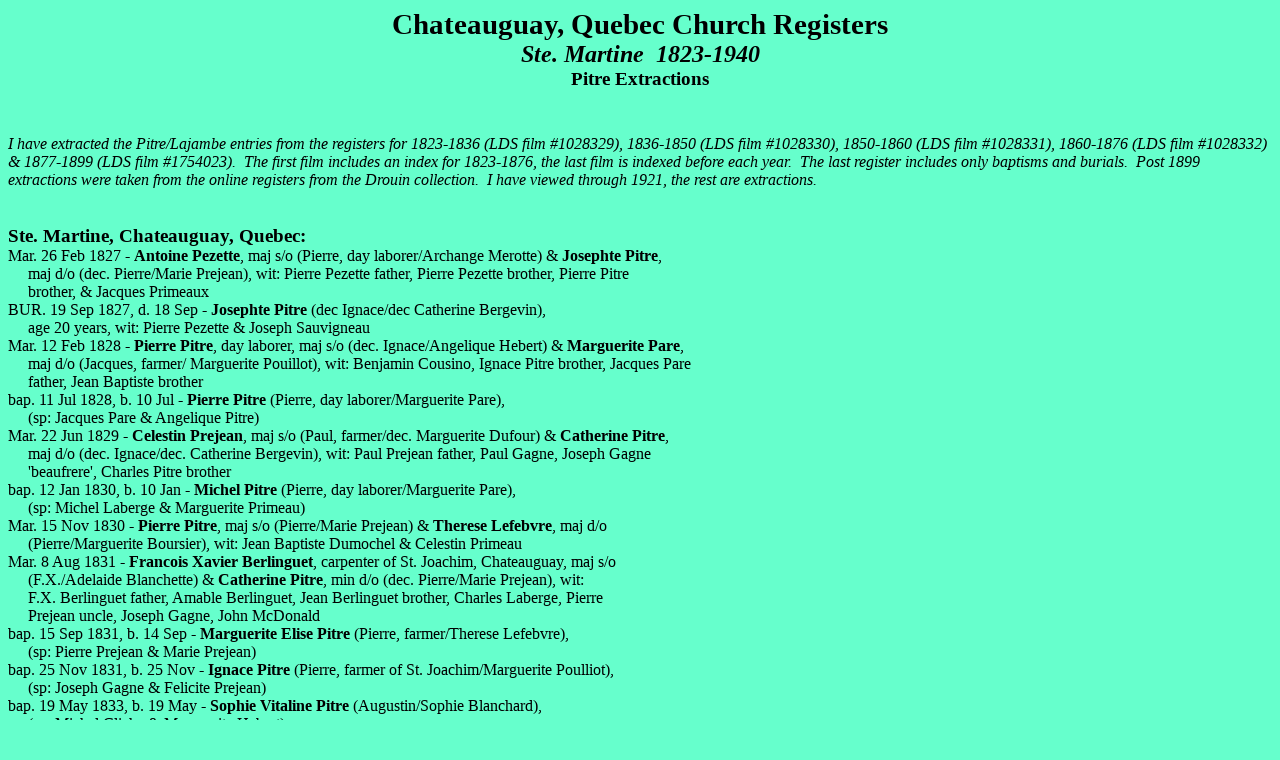

--- FILE ---
content_type: text/html
request_url: http://s618661786.websitehome.co.uk/pitretrail/Quebec/SteMartine.htm
body_size: 9416
content:
<html>

<head>
<meta name=Generator content="Microsoft FrontPage 6.0">
<meta http-equiv=Content-Type content="text/html; charset=windows-1252">
<meta name=Originator content="Microsoft Word 9">
<title>Beauharnois, Quebec Parish Registers</title>
<style>
<!--
 
p.MsoNormal, li.MsoNormal, div.MsoNormal
	{
	margin:0in;
	margin-bottom:.0001pt;
	font-size:12.0pt;
	font-family:"Times New Roman";}
p.MsoTitle, li.MsoTitle, div.MsoTitle
	{margin:0in;
	margin-bottom:.0001pt;
	text-align:center;
	font-size:22.0pt;
	font-family:"Times New Roman";
	font-weight:bold;}
p.MsoSubtitle, li.MsoSubtitle, div.MsoSubtitle
	{margin:0in;
	margin-bottom:.0001pt;
	text-align:center;
	font-size:18.0pt;
	font-family:"Times New Roman";
	font-weight:bold;
	font-style:italic;}
a:link, span.MsoHyperlink
	{color:blue;
	text-decoration:underline;}
a:visited, span.MsoHyperlinkFollowed
	{color:purple;
	text-decoration:underline;}
-->
</style>
</head>

<body bgcolor="#66ffcc" lang=EN-US link=blue vlink=purple>

<div class=Section1>

<p class="MsoTitle">Chateauguay, Quebec Church Registers</p>
<p class="MsoTitle"><font size="5"><b><i>Ste. Martine&nbsp; 1823-19</i></b><i>40</i></font></p>

<p class=MsoNormal align=center style='text-align:center'><b><span
style='font-size:14.0pt'>Pitre Extractions</span></b></p>

<p class=MsoNormal align=center style='text-align:center'><b><i><span
style='font-size:18.0pt'>&nbsp;</span></i></b></p>

<p class="MsoNormal"><span lang="EN-GB">&nbsp;<o:p>
</o:p>
</span></p>
<p class="MsoNormal"><span lang="EN-GB"><i>I have extracted the Pitre/Lajambe entries from the registers for
1823-1836 (LDS film #1028329), 1836-1850 (LDS film #1028330), 1850-1860 (LDS
film #1028331), 1860-1876 (LDS film #1028332) &amp; 1877-1899 (LDS film #1754023).&nbsp; The
first film includes an index for 1823-1876, the last film is indexed before each
year.&nbsp; The last register
includes only baptisms and burials.&nbsp;&nbsp;Post 1899 extractions were taken
from the online registers from the Drouin collection.&nbsp; I have viewed
through 1921, the rest are extractions.</i></span></p>
<p class="MsoNormal">&nbsp;</p>
<p class="MsoNormal"><span lang="EN-GB">&nbsp;<o:p>
</o:p>
</span></p>
<p class="MsoNormal"><b><span lang="EN-GB" style="font-size:14.0pt;mso-bidi-font-size:
12.0pt">Ste. Martine, Chateauguay, Quebec:<o:p>
&nbsp;</span></b><span lang="EN-GB"><o:p>
</o:p>
</span></p>
<p class="MsoNormal">Mar. 26 Feb 1827 - <b> Antoine Pezette</b>, maj s/o
(Pierre, day laborer/Archange Merotte) &amp; <b>Josephte Pitre</b>, </p>
<p class="MsoNormal">&nbsp;&nbsp;&nbsp;&nbsp; maj d/o (dec.
Pierre/Marie Prejean), wit: Pierre Pezette father, Pierre Pezette brother, Pierre
Pitre </p>
<p class="MsoNormal">&nbsp;&nbsp;&nbsp;&nbsp; brother, &amp; Jacques Primeaux</p>
<p class="MsoNormal">BUR. 19 Sep 1827, d. 18 Sep - <b> Josephte Pitre </b>(dec Ignace/dec
Catherine Bergevin),</p>
<p class="MsoNormal">&nbsp;&nbsp;&nbsp;&nbsp; age 20 years, wit: Pierre Pezette
&amp; Joseph Sauvigneau</p>
<p class="MsoNormal">Mar. 12 Feb 1828 - <b> Pierre Pitre</b>, day laborer, maj s/o (dec.
Ignace/Angelique Hebert) &amp; <b>Marguerite Pare</b>, </p>
<p class="MsoNormal">&nbsp;&nbsp;&nbsp;&nbsp; maj d/o
(Jacques, farmer/ Marguerite Pouillot), wit: Benjamin Cousino, Ignace Pitre brother, Jacques Pare</p>
<p class="MsoNormal">&nbsp;&nbsp;&nbsp;&nbsp; father, Jean Baptiste brother</p>
<p class="MsoNormal">bap. 11 Jul 1828, b. 10 Jul - <b> Pierre Pitre</b> (Pierre, day
laborer/Marguerite Pare),</p>
<p class="MsoNormal">&nbsp;&nbsp;&nbsp;&nbsp; (sp: Jacques Pare &amp; Angelique
Pitre)</p>
<p class="MsoNormal">Mar. 22 Jun 1829 - <b> Celestin Prejean</b>, maj s/o
(Paul, farmer/dec. Marguerite Dufour) &amp; <b>Catherine Pitre</b>, </p>
<p class="MsoNormal">&nbsp;&nbsp;&nbsp;&nbsp; maj d/o
(dec. Ignace/dec. Catherine Bergevin), wit: Paul Prejean father, Paul Gagne, Joseph Gagne</p>
<p class="MsoNormal">&nbsp;&nbsp;&nbsp;&nbsp; 'beaufrere',
Charles Pitre brother</p>
<p class="MsoNormal">bap. 12 Jan 1830, b. 10 Jan - <b> Michel Pitre</b> (Pierre, day
laborer/Marguerite Pare),</p>
<p class="MsoNormal">&nbsp;&nbsp;&nbsp;&nbsp; (sp: Michel Laberge &amp;
Marguerite Primeau)</p>
<p class="MsoNormal">Mar. 15 Nov 1830 - <b> Pierre Pitre</b>, maj s/o (Pierre/Marie Prejean) &amp; <b>Therese Lefebvre</b>,&nbsp;maj d/o</p>
<p class="MsoNormal">&nbsp;&nbsp;&nbsp;&nbsp;
(Pierre/Marguerite Boursier), wit: Jean Baptiste Dumochel &amp; Celestin Primeau</p>
<p class="MsoNormal">Mar. 8 Aug 1831 - <b> Francois Xavier Berlinguet</b>,
carpenter of St. Joachim, Chateauguay, maj s/o </p>
<p class="MsoNormal">&nbsp;&nbsp;&nbsp;&nbsp; (F.X./Adelaide
Blanchette) &amp; <b>
Catherine Pitre</b>, min d/o (dec. Pierre/Marie Prejean), wit: </p>
<p class="MsoNormal">&nbsp;&nbsp;&nbsp;&nbsp; F.X. Berlinguet
father, Amable Berlinguet, Jean Berlinguet brother, Charles Laberge, Pierre </p>
<p class="MsoNormal">&nbsp;&nbsp;&nbsp;&nbsp; Prejean
uncle, Joseph Gagne, John McDonald</p>
<p class="MsoNormal">bap. 15 Sep 1831, b. 14 Sep - <b> Marguerite Elise Pitre</b>
(Pierre, farmer/Therese Lefebvre),</p>
<p class="MsoNormal">&nbsp;&nbsp;&nbsp;&nbsp; (sp: Pierre Prejean &amp; Marie
Prejean)</p>
<p class="MsoNormal">bap. 25 Nov 1831, b. 25 Nov - <b> Ignace Pitre</b> (Pierre, farmer
of St. Joachim/Marguerite Poulliot), </p>
<p class="MsoNormal">&nbsp;&nbsp;&nbsp;&nbsp; (sp: Joseph
Gagne &amp; Felicite Prejean)</p>
<p class="MsoNormal">bap. 19 May 1833, b. 19 May - <b>Sophie Vitaline Pitre</b>
(Augustin/Sophie Blanchard),</p>
<p class="MsoNormal">&nbsp;&nbsp;&nbsp;&nbsp; (sp: Michel Cliche &amp;
Marguerite Hebert)</p>
<p class="MsoNormal">bap. 14 Jun 1833, b. 13 Jun - <b> Felicite Pitre</b> (Pierre, day
laborer/Therese Lefebvre),</p>
<p class="MsoNormal">&nbsp;&nbsp;&nbsp;&nbsp; (sp: Jacques Lefebvre &amp;
Genevieve Paquet)</p>
<p class="MsoNormal">BUR. 3 Aug 1833, d. 2 Aug - <b> Sophie Vitaline Pitre</b> (Augustin,
farmer/Sophie Blanchard),</p>
<p class="MsoNormal">&nbsp;&nbsp;&nbsp;&nbsp; age 2 1/2 months, wit: Paul
Lefebvre</p>
<p class="MsoNormal">Mar. 20 Oct 1834 - <b> Arsene Pitre</b>, day laborer, maj s/o (dec.
Ignace/dec. Catherine Bergevin) &amp; <b>Amable </b></p>
<p class="MsoNormal"><b>&nbsp;&nbsp;&nbsp;&nbsp; Gagn</b>e, min d/o (Paul/dec.
Josephte Caron), wit: Paul Gagne father, Joseph Gagne, Vital Gagne</p>
<p class="MsoNormal">BUR. 9 May 1835, d. 7 May - <b> Louis Pitre</b>  (dec.
Pierre/dec. Marie Prejean), age 24 years,</p>
<p class="MsoNormal">&nbsp;&nbsp;&nbsp;&nbsp; wit: Paul Pitre &amp; Pierre Pitre</p>
<p class="MsoNormal">bap. 5 Sep 1835, b. 4 Sep - <b> Marcelline Pitre</b> (Pierre,
farmer/Therese Lefebvre),</p>
<p class="MsoNormal">&nbsp;&nbsp;&nbsp;&nbsp; (sp: Paul Lefebvre &amp; Catherine
Pitre)</p>
<p class="MsoNormal">bap. 21 Nov 1835, b. 20 Nov - <b> Arsene Pitre</b> (Arsene, day
laborer/Amable Gagne),</p>
<p class="MsoNormal">&nbsp;&nbsp;&nbsp;&nbsp; (sp: Antoine Primeau &amp;
Josephte Coulliard)</p>
<p class="MsoNormal">bap. 15 Feb 1836, b. 14 Feb - <b> Edouard Lajambe</b>
(Pierre/Sophie Noreau),</p>
<p class="MsoNormal">&nbsp;&nbsp;&nbsp;&nbsp; (sp: Louis Mallet &amp; Angelique
Noreau)</p>
<p class="MsoNormal">bap. 7 Sep 1836, b. 7 Sep - <b>
Christine Pitre</b> (Augustin, farmer/Sophie Blanchard),</p>
<p class="MsoNormal">&nbsp;&nbsp;&nbsp;&nbsp; (sp: Amable Marcotte &amp;
Christine Imbeau)</p>
<p class="MsoNormal">bap. 7 Sep 1836, b. 7 Sep - <b>
Clotilde Pitre </b>(Augustin/Sophie Blanchard),</p>
<p class="MsoNormal">&nbsp;&nbsp;&nbsp;&nbsp; (sp: Jean Baptiste Dupuis &amp;
Clotilde Aguenni?)</p>
<p class="MsoNormal">Mar. 25 Oct 1836 - <b>Charles Pitre</b>, day laborer, maj
(dec. Ignace/dec. Catherine Bergevin), &amp; <b> Lucie </b></p>
<p class="MsoNormal"><b>&nbsp;&nbsp;&nbsp;&nbsp; Leblanc</b>, min
d/o (Nicolas/Josephte Alard), wit: Nicolas Leblanc father,&nbsp;Henry Morand &amp; Paul Gagne</p>
<p class="MsoNormal">bap. 15 May 1837, b. 14 May - <b> Philomene
Pitre</b> (Pierre, farmer/Therese Lefebvre),</p>
<p class="MsoNormal">&nbsp;&nbsp;&nbsp;&nbsp; (sp: Joseph Lefebvre &amp;
Josephte Pitre)</p>
<p class="MsoNormal">bap. 27 Jan 1838, b. 27 Jan - <b> Amable Pitre</b> (Arsene,
day laborer/Amable Gagne),</p>
<p class="MsoNormal">&nbsp;&nbsp;&nbsp;&nbsp; (sp: Joseph Gagne &amp; Angelique
Pitre)</p>
<p class="MsoNormal">BUR. 3 Feb 1838, d. 2 Feb - <b> Anselme Pitre</b> (Anselme/Amable
Gagne), age 8 days,</p>
<p class="MsoNormal">&nbsp;&nbsp;&nbsp;&nbsp; wit: Anselme Pitre &amp; Joseph
Gagne</p>
<p class="MsoNormal">bap. 1 May 1838, b. 30 Apr - <b> Esthere Pitre</b> (Augustin,
farmer/Sophie Blanchard),</p>
<p class="MsoNormal">&nbsp;&nbsp;&nbsp;&nbsp; (sp: Jean Baptiste Doutre &amp;
Esther Patternaude)</p>
<p class="MsoNormal">BUR. 7 May 1838, d. 4 May - <b> Arsene Pitre</b> (Arsene/Amable
Gagne), age 5 years,</p>
<p class="MsoNormal">&nbsp;&nbsp;&nbsp;&nbsp; wit: Vital Gagne &amp; Joseph
Commeau</p>
<p class="MsoNormal">Mar. 8 Oct 1838 - <b> Ignace Pitre</b>, farmer, maj s/o (Ignace/Marguerite
Roy) &amp; <b> Marie&nbsp;Anne Primeau</b>, </p>
<p class="MsoNormal">&nbsp;&nbsp;&nbsp;&nbsp; min d/o
(Louis/Marie Anne Laberge), 3rd degree consanguinity, wit: Ignace Pitre father, Louis
</p>
<p class="MsoNormal">&nbsp;&nbsp;&nbsp;&nbsp; Primeau father, Alexis Roy &amp; Paul Gagne</p>
<p class="MsoNormal">bap. 12 Oct 1838, b. 12 Oct - <b> Augustin
Pitre</b> (Bazile, day laborer/Victoire Goyuet),</p>
<p class="MsoNormal">&nbsp;&nbsp;&nbsp;&nbsp; (sp: Augustin Pitre &amp; Esther
Pattenaude)</p>
<p class="MsoNormal">bap. 29 Oct 1838, b. 27 Oct - <b> Martine
Pitre</b> (Pierre, farmer/Therese Lefebvre),</p>
<p class="MsoNormal">&nbsp;&nbsp;&nbsp;&nbsp; (sp: Celestin Pitre &amp; Mathilde
Lefebvre)</p>
<p class="MsoNormal">bap. 5 Feb 1839, b. 5 Feb - <b> Joseph Pitre</b> (Arsene,
day laborer/Amable Gagne),</p>
<p class="MsoNormal">&nbsp;&nbsp;&nbsp;&nbsp; (sp: Joseph Gagne &amp; Josephte
Chevrefils)</p>
<p class="MsoNormal">bap. 19 Jul 1839, b. 19 Jul - <b> Philomene
Pitre</b> (Charles, day laborer/Lucie Leblanc),</p>
<p class="MsoNormal">&nbsp;&nbsp;&nbsp;&nbsp; (sp: Toussaint Bonnier &amp;
Sophie Leblanc)</p>
<p class="MsoNormal">bap. 22 Nov 1839, b. 22 Nov - <b> Ignace
Theophile Pitre </b>(Ignace, farmer/Marie Anne Primeau),</p>
<p class="MsoNormal">&nbsp;&nbsp;&nbsp;&nbsp; (sp: Louis Primeau &amp;
Marguerite Roy)</p>
<p class="MsoNormal">bap. 24 Mar 1840, b. 23 Mar - <b> Augustin
Pitre </b>(Augustin, farmer/Sophie Blanchard),</p>
<p class="MsoNormal">&nbsp;&nbsp;&nbsp;&nbsp; (sp: Joseph Lemieux &amp; Victoire
Goyette)</p>
<p class="MsoNormal">bap. 19 Jun 1840, b. 18 Jun - <b> Virginie
Pitre</b> (Pierre, farmer/Therese Lefebvre),</p>
<p class="MsoNormal">&nbsp;&nbsp;&nbsp;&nbsp; (sp: Francois Xavier Berlinguette
&amp; Louise Perette)</p>
<p class="MsoNormal">bap. 12 Nov 1840, b. 12 Nov - <b> Henry Pitre
dit Lajambe</b> (Marcel, farmer/Amable Gagne),</p>
<p class="MsoNormal">&nbsp;&nbsp;&nbsp;&nbsp; (sp: Henry Morand &amp; Josephte
Mahair)&nbsp;&nbsp;&nbsp; <i>[Marcel is Arsene]</i></p>
<p class="MsoNormal">Mar. 15 Feb 1841 - <b> Francois Dupont</b>, farmer of St.
Clement, widowed of Josephte Chatigny, &amp;</p>
<p class="MsoNormal">&nbsp;&nbsp;&nbsp;&nbsp; <b> Angelique Pitre dite
Lajambe</b>, widow of Joseph Gagne, wit: Francois Marchon, Joseph Roy,</p>
<p class="MsoNormal">&nbsp;&nbsp;&nbsp;&nbsp; Ignace Pitre dit Lajambe &amp;
Henry Morand</p>
<p class="MsoNormal">bap. 14 May 1841, b. 14 May - <b> Marie Clorinthe Pitre</b>
(Basile, day laborer/Victoire Goyette),</p>
<p class="MsoNormal">&nbsp;&nbsp;&nbsp;&nbsp; (sp: Jean Baptiste Doutre &amp;
Sophie Blanchard)</p>
<p class="MsoNormal">BUR. 14 May 1841, d. 12 May - <b> Marguerite
Pitre dite Lajambe</b> (Pierre, farmer/Therese Lefebvre),</p>
<p class="MsoNormal">&nbsp;&nbsp;&nbsp;&nbsp; age 9 1/2 years, wit: Antoine
Perette &amp; Jean Louis Longtin</p>
<p class="MsoNormal">Mar. 25 May 1841 - <b> Celestin Pitre</b>, day laborer,
maj s/o (dec. Pierre/Marie Pregent) &amp; <b> Emelie Patenaude</b>,
</p>
<p class="MsoNormal">&nbsp;&nbsp;&nbsp;&nbsp; min d/o (Charles, farmer/Josephte Asurs), wit: Pierre Pitre brother, Charles Patenaude brother &amp;
Jean </p>
<p class="MsoNormal">&nbsp;&nbsp;&nbsp;&nbsp; Baptiste Patenaude brother</p>
<p class="MsoNormal">BUR. 23 Aug 1841, d. 20 Aug - <b>Marie Clorinthe
Pitre</b> (Bazile, farmer/Victoire Goyet),</p>
<p class="MsoNormal">&nbsp;&nbsp;&nbsp;&nbsp; age 3 months, wit: Etienne St.
Germain &amp; Bazile Brault</p>
<p class="MsoNormal">bap. 10 Oct 1841, b. 9 Oct - <b> Marguerite
Pitre</b> (Augustin, farmer/Sophie Blanchard),</p>
<p class="MsoNormal">&nbsp;&nbsp;&nbsp;&nbsp; (sp: Amable Imbeau &amp; Adelaide
Pitre)</p>
<p class="MsoNormal">BUR. 6 May 1842, d. 4 May - <b> Marie Pitre</b> (Augustin,
farmer/Sophie Blanchard),</p>
<p class="MsoNormal">&nbsp;&nbsp;&nbsp;&nbsp; age 7 years 6 months, wit:
Francois Xavier Landeau &amp; Octave Goyet</p>
<p class="MsoNormal">BUR. 16 Jun 1842, d. 15 Jun - <b> Arsene Pitre</b> (Arsene/Amable
Gagne), age 2 1/2 years,</p>
<p class="MsoNormal">&nbsp;&nbsp;&nbsp;&nbsp; wit: Jean Baptiste Nasse? &amp;
Octave Goyet&nbsp; <i>[Arsene is Joseph]</i></p>
<p class="MsoNormal">bap. 3 Jul 1842, b. 2 Jul - <b> Catherine
Pitre</b> (Charles, day laborer of the state of New York/Ursule Leblanc), </p>
<p class="MsoNormal">&nbsp;&nbsp;&nbsp;&nbsp; (sp: Celestin Prejean &amp; Marie Pitre)</p>
<p class="MsoNormal">bap. 13 Aug 1842, b. 12 Aug - <b> Delphine
Pitre</b> (Bazile, farmer/Victoire Goyet),</p>
<p class="MsoNormal">&nbsp;&nbsp;&nbsp;&nbsp; (sp: Charles Laberge &amp;
Gertrude Wardeau?)</p>
<p class="MsoNormal">bap. 7 Oct 1842, b. 7 Oct - <b> Claire Pitre</b> (Ignace,
farmer/Marie Anne Primeau),</p>
<p class="MsoNormal">&nbsp;&nbsp;&nbsp;&nbsp; (sp: Joseph Pitre &amp; Clairee
Primeau)</p>
<p class="MsoNormal">BUR. 8 Oct 1842, d. 7 Oct - <b> Delphine
Pitre </b>(Bazile, farmer/Victoire Goyet), age 3 months, </p>
<p class="MsoNormal">&nbsp;&nbsp;&nbsp;&nbsp; wit: Paul Lefebvre
&amp; Xavier Berlinguette</p>
<p class="MsoNormal">bap. 27 Nov 1842, b. 26 Nov - <b> Pierre Pitre</b> (Pierre,
farmer/Therese Lefebvre),</p>
<p class="MsoNormal">&nbsp;&nbsp;&nbsp;&nbsp; (sp: Antoine Perette &amp; Emelie
Patenaude)</p>
<p class="MsoNormal">bap. 9 Dec 1842, b. 8 Dec - <b> Vital Pitre</b> (Anselme,
day laborer/Amable Gagne),</p>
<p class="MsoNormal">&nbsp;&nbsp;&nbsp;&nbsp; (sp: Vital Gagne &amp; Adelaide
Gagne)&nbsp; <i>[Anselme is Arsene]</i></p>
<p class="MsoNormal">bap. 14 Mar 1843, b. 13 Mar - <b>Francois Xavier
Pitre</b> (Paul, day laborer/Marguerite Berlinguette), </p>
<p class="MsoNormal">&nbsp;&nbsp;&nbsp; (sp: Augustin
Berlinguette &amp; Claire Patenaude)</p>
<p class="MsoNormal">bap. 18 Mar 1843, b. 17 Mar - <b>Francois Xavier
Pitre</b> (Celestin, farmer/Emelie Patenaude),</p>
<p class="MsoNormal">&nbsp;&nbsp;&nbsp;&nbsp; (sp: Francois Xavier Berlinguette
&amp; Therese Lefebvre)</p>
<p class="MsoNormal">bap. 16 Apr 1843, b. 16 Apr - <b> Catherine
Pitre</b> (Augustin, farmer/Sophie Blanchard),</p>
<p class="MsoNormal">&nbsp;&nbsp;&nbsp;&nbsp; (sp: Alexis Marcille &amp;
Gertrude Ubandeau?)</p>
<p class="MsoNormal">BUR. 10 Aug 1843, d. 9 Aug - <b> Catherine
Pitre</b> (Augustin, farmer/Sophie Blanchard),</p>
<p class="MsoNormal">&nbsp;&nbsp;&nbsp;&nbsp; age 4 months, wit: Paul Lefebvre
&amp; Alexis Marcille</p>
<p class="MsoNormal">bap. 20 Aug 1843, b. 20 Aug - <b> Stanislas
Pitre</b> (Basile, day laborer/Victoire Goyet),</p>
<p class="MsoNormal">&nbsp;&nbsp;&nbsp;&nbsp; (sp: Noel Marcille &amp; Marie
Cleophe Pitre)</p>
<p class="MsoNormal">BUR. 6 Oct 1843, d. 4 Oct - <b> Josephte
Pitre</b>, wife of Augustin Mathieu, age 73 years,</p>
<p class="MsoNormal">&nbsp;&nbsp;&nbsp;&nbsp; wit: Charles Mathieu &amp; Michel
Laberge</p>
<p class="MsoNormal">bap. 1 Mar 1844, b. 1 Mar - <b> Louis Pitre</b> (Arsenne,
farmer/Amable Gagne),</p>
<p class="MsoNormal">&nbsp;&nbsp;&nbsp;&nbsp; (sp: Celestin Pregean &amp;
Catherine Gagne)</p>
<p class="MsoNormal">bap. 15 Aug 1844, b. 14 Aug - <b>Marie Octavie
Pitre</b> (Pierre, farmer/Therese Lefebvre),</p>
<p class="MsoNormal">&nbsp;&nbsp;&nbsp;&nbsp; (sp: Louis Longtin &amp;
Marguerite Berlinguette)</p>
<p class="MsoNormal">bap. 19 Aug 1844, b. 18 Aug - <b> Eugenie
Pitre</b> (Augustin, day laborer/Sophie Blanchard),</p>
<p class="MsoNormal">&nbsp;&nbsp;&nbsp;&nbsp; (sp: Marcil Gavainet? &amp;
Madeleine Billet)</p>
<p class="MsoNormal">bap. 21 Aug 1844, b. 21 Aug - <b> Ignace Pitre</b> (Ignace,
farmer of St. Clement/Marie Anne Primeau),</p>
<p class="MsoNormal">&nbsp;&nbsp;&nbsp;&nbsp; (sp: Louis Primeau &amp; Josephte
Pitre)</p>
<p class="MsoNormal">BUR. 2 Nov 1844, d. 1 Nov - <b> Delphine
Pitre</b> (Basile, farmer/Victoire Gagne), age 18 months,</p>
<p class="MsoNormal">&nbsp;&nbsp;&nbsp;&nbsp; wit: Charles Desrochers &amp;
Etienne Desrochers&nbsp; <i>[Delphine is Stanislas; Gagne is Goyette]</i></p>
<p class="MsoNormal">bap. 31 Dec 1844, b. 31 Dec - <b> Virginie
Pitre</b> (Paul, day laborer/Marguerite Berlinguette),</p>
<p class="MsoNormal">&nbsp;&nbsp;&nbsp;&nbsp; (sp: Francois Xavier Berlinguette
&amp; Josephte Pitre)</p>
<p class="MsoNormal">bap. 3 Mar 1845, b. 2 Mar - <b>Marie Dulisse
Pitre</b> (Celestin, farmer/Emelie Patenaude),</p>
<p class="MsoNormal">&nbsp;&nbsp;&nbsp;&nbsp; (sp: Paul Patenaude &amp;
Henriette Prejean)</p>
<p class="MsoNormal">bap. 24 Jun 1845, b. 23 Jun - <b> Pierre Moyse
Pitre</b> (Ignace, farmer/Lucie Leblanc),</p>
<p class="MsoNormal">&nbsp;&nbsp;&nbsp;&nbsp; (sp:&nbsp; --?- Bonnevie &amp;
Genevieve Bouthiellette)&nbsp; <i>[Ignace is Charles]</i></p>
<p class="MsoNormal">bap. 3 Oct 1845, b. 3 Oct - <b> Narcisse
Pitre</b> (Bazile, day laborer/Victoire Goyet),</p>
<p class="MsoNormal">&nbsp;&nbsp;&nbsp;&nbsp; (sp: Narcisse Laberge &amp;
Eulalie Goyet)</p>
<p class="MsoNormal">Mar. 4 Nov 1845 - <b>Joseph Pitre</b>, maj s/o (Pierre,
farmer/Josephte Primeau) of St. Clement, &amp; <b> Julie Valle</b>, </p>
<p class="MsoNormal">&nbsp;&nbsp;&nbsp;&nbsp; min
d/o (Hyacinthe, farmer/dec. Claire Dorais), wit: Pierre Pitre father, Hyacinthe Valle father &amp;
</p>
<p class="MsoNormal">&nbsp;&nbsp;&nbsp;&nbsp; Amable Longtin</p>
<p class="MsoNormal">BUR. 8 Jan 1846, d. 7 Jan - <b> Marie
Virginie Pitre</b> (Paul, farmer/Marguerite Berlinguette), age 1 year, </p>
<p class="MsoNormal">&nbsp;&nbsp;&nbsp;&nbsp; wit: Paul Lefebvre
&amp; Etienne Desrochers</p>
<p class="MsoNormal">bap. 6 Apr 1846, b. 5 Apr - <b> Ovide Pitre</b> (Pierre,
farmer/Therese Lefebvre),</p>
<p class="MsoNormal">&nbsp;&nbsp;&nbsp;&nbsp; (sp: Charles Mesnanet? &amp;
Eugenie Odon)</p>
<p class="MsoNormal">bap. 6 Apr 1846, b. 5 Apr - <b> Marguerite
Pitre</b> (Anselme, farmer/Amable Gangne),</p>
<p class="MsoNormal">&nbsp;&nbsp;&nbsp;&nbsp; (sp: Gabrielle Laberge &amp;
Marguerite Metras)&nbsp; <i>[Anselme is Arsene]</i></p>
<p class="MsoNormal">bap. 26 Feb 1847, b. 26 Feb - <b>Charles
Napoleon Pitre</b> (Paul, day laborer/Marguerite Berlinguette),</p>
<p class="MsoNormal">&nbsp;&nbsp;&nbsp;&nbsp; (sp: Charles Hebert &amp; Celeste
Primeau)</p>
<p class="MsoNormal">bap. 28 Mar 1847, b. 27 Mar - <b> Nazaire
Pitre</b> (Charles, day laborer/Lucie Leblanc),</p>
<p class="MsoNormal">&nbsp;&nbsp;&nbsp;&nbsp; (sp: Charles Bergevin &amp; Emelie
Valle)</p>
<p class="MsoNormal">bap. 9 Apr 1847, b. 9 Apr - <b> Joseph Pitre </b>(Celestin,
farmer/Emelie Patenaude),</p>
<p class="MsoNormal">&nbsp;&nbsp;&nbsp;&nbsp; (sp: Theotimes Meser &amp; Marie
Louise Patenaude)</p>
<p class="MsoNormal">BUR. 27 May 1847, d. 25 May - <b> Moyse Pitre</b> (Charles,
day laborer/Lucie Leblanc),</p>
<p class="MsoNormal">&nbsp;&nbsp;&nbsp;&nbsp; age 2 years, wit: Andre Aubrey
&amp; Alexis Roy</p>
<p class="MsoNormal">bap. 22 Nov 1847, b. 22 Nov - <b> Marie Pitre</b> (Arsene,
farmer/Amable Gagne),</p>
<p class="MsoNormal">&nbsp;&nbsp;&nbsp;&nbsp; (sp: Louis Duquette &amp;
Catherine Gagne)</p>
<p class="MsoNormal">bap. 22 Feb 1848, b. 22 Feb - <b> Stanislas
Pitre</b> (Basile, day laborer/Victoire Goyet),</p>
<p class="MsoNormal">&nbsp;&nbsp;&nbsp;&nbsp; (sp: Narcisse Goyet &amp; Esther
Doutre)</p>
<p class="MsoNormal">bap. 3 Mar 1848, b. 3 Mar - <b> Christine
Pitre</b> (Pierre, day laborer/Josephte Lefebvre),</p>
<p class="MsoNormal">&nbsp;&nbsp;&nbsp;&nbsp; (sp: Antoine Gamelin &amp; Louise
Romain)</p>
<p class="MsoNormal">bap. 14 Mar 1848, b. 13 Mar - <b> Gilbert
Pitre</b> (Pierre, farmer/Therese Lefebvre),</p>
<p class="MsoNormal">&nbsp;&nbsp;&nbsp;&nbsp; (sp: Gilbert Menard &amp; Felicite
Pitre)</p>
<p class="MsoNormal">bap. 5 Mar 1849, b. 4 Mar - <b> Marie Pitre</b> (Paul, day
laborer/Marguerite Berlinguette),</p>
<p class="MsoNormal">&nbsp;&nbsp;&nbsp;&nbsp; (sp: Pierre Duquette &amp; Marie
Baudet)</p>
<p class="MsoNormal">bap. 4 Apr 1849, b. 3 Apr - <b>Marie Christine
Pitre</b> (Celestin, farmer/Emelie Patenaude),</p>
<p class="MsoNormal">&nbsp;&nbsp;&nbsp;&nbsp; (sp: Francois Moyers &amp; Emelie
Perette)</p>
<p class="MsoNormal">BUR. 15 Aug 1849, d.&nbsp;14 Aug - <b> Marie Pitre</b>
(Paul, farmer/Marguerite Berlinguette), age 6 months, </p>
<p class="MsoNormal">&nbsp;&nbsp;&nbsp;&nbsp; wit: Louis Coujuin?
&amp; Jean Baptiste Bergere</p>
<p class="MsoNormal">bap. 13 Nov 1849, b.&nbsp;12 Nov - <b>Marie Hermeline
Pitre</b> (Anselme, farmer/Amable Gagne),</p>
<p class="MsoNormal">&nbsp;&nbsp;&nbsp;&nbsp; (sp: Gervais Gervais &amp; Pelagie
Onine?)&nbsp; <i>[Anselme is Arsene]</i></p>
<p class="MsoNormal">bap. 15 Mar 1850, b. 14 Mar - <b> Emeranthe
Pitre</b> (Basile, day laborer/Victoire Goyet),</p>
<p class="MsoNormal">&nbsp;&nbsp;&nbsp;&nbsp; (sp: Julien Pitre &amp; Emeranthe
Goyet)</p>
<p class="MsoNormal">bap. 4 Apr 1850, b.&nbsp;3 Apr - <b> Zotique Pitre</b>
(Pierre, farmer/Therese Lefebvre),</p>
<p class="MsoNormal">&nbsp;&nbsp;&nbsp;&nbsp; (sp: Narcisse Morand &amp;
Marcelline Ouismet)</p>
<p class="MsoNormal">bap. 28 Jul 1850, b. 28 Jul - <b>Marie Cordelie
Pitre</b> (Paul, farmer/Marguerite Berlinguette),</p>
<p class="MsoNormal">&nbsp;&nbsp;&nbsp;&nbsp; (sp: Xavier Berlinguette &amp;
Catherine Pitre)</p>
<p class="MsoNormal">bap. 13 Jun 1851, b. 11 Jun - <b> Pierre Pitre</b> (Pierre,
day laborer/Marie Royaum),</p>
<p class="MsoNormal">&nbsp;&nbsp;&nbsp;&nbsp; (sp: Charles Ruyanme &amp; Marie
Roi)</p>
<p class="MsoNormal">bap. 9 Jul 1851, b. 8 Jul - <b> Narcisse
Pitre</b> (Ignace, day laborer/Josephte Lefebvre),</p>
<p class="MsoNormal">&nbsp;&nbsp;&nbsp;&nbsp; (sp: Charles ---- &amp; Marie
Donns?)&nbsp; <i>[Ignace is Pierre]</i></p>
<p class="MsoNormal">bap. 28 Oct 1851, b. 26 Oct - <b> Ovide Pitre</b> (Celestin/Emelie
Patenaude),</p>
<p class="MsoNormal">&nbsp;&nbsp;&nbsp;&nbsp; (sp: Pitre Pitre &amp; Marguerite
Hebert)</p>
<p class="MsoNormal">bap. 9 Nov 1851, b. 9 Nov - <b> Julien Napoleon
Pitre</b> (Arsene/Amable Gagne),</p>
<p class="MsoNormal">&nbsp;&nbsp;&nbsp;&nbsp; (sp: Julien Morand &amp;
Marcelline Dupord)</p>
<p class="MsoNormal">bap. 7 Mar 1852, b. 7 Mar - <b> Marie Exilda
Pitre</b> (Basile, farmer/Victoire Goyet),</p>
<p class="MsoNormal">&nbsp;&nbsp;&nbsp;&nbsp; (sp: Jean Baptiste Deniger &amp;
Josephte Laberge)</p>
<p class="MsoNormal">BUR. 13 Mar 1852, d. --&nbsp; - <b> Ovide Pitre</b> (Celestin,
farmer/Emelie Patenaude), age 4 months</p>
<p class="MsoNormal">bap. 22 Apr 1852, b. 22 Apr - <b>Joseph
Hormisdas Pitre</b> (Paul/Marguerite Berlinguette),</p>
<p class="MsoNormal">&nbsp;&nbsp;&nbsp;&nbsp; (sp: Honore Dufrennes &amp;
Domithilde Blanchard)</p>
<p class="MsoNormal">BUR. 17 Feb 1853, d. 16 Feb - <b> Isaie</b> <b>Pitre</b>
(Pierre/Marie Reyaume),</p>
<p class="MsoNormal">&nbsp;&nbsp;&nbsp;&nbsp; age 1 day, wit: Pierre Pitre &amp;
Paul Pitre</p>
<p class="MsoNormal">bap. 25 Jan 1854, b. 24 Jan - <b> Joachim
Pitre</b> (Arsene, farmer/Amable Gagne),</p>
<p class="MsoNormal">&nbsp;&nbsp;&nbsp;&nbsp; (sp: Joachim Lefebvre &amp;
Catherine Primeau)</p>
<p class="MsoNormal">bap. 22 May 1854, b. 21 May - <b> Honore Teophitus Pitre</b>
(Paul/Marguerite Berlinguette),</p>
<p class="MsoNormal">&nbsp;&nbsp;&nbsp;&nbsp; (sp: Honore Bouchard &amp; Eulalie
Pitre)</p>
<p class="MsoNormal">bap. 1 Aug 1854, b. 31 Jul - <b> Virginie
Pitre</b> (Pierre, day laborer/Marie Royaume),</p>
<p class="MsoNormal">&nbsp;&nbsp;&nbsp;&nbsp; (sp: Michel Royaume &amp; Cezaire
Royaume)</p>
<p class="MsoNormal">BUR. 5 Dec 1854, d. 3 Dec - <b> Catherine
Pitre</b>, wife of Francois Xavier Berlinguette, age 42 years, </p>
<p class="MsoNormal">&nbsp;&nbsp;&nbsp;&nbsp; wit: Joseph Dagenais,
Etienne &amp; Francois Cuvillier</p>
<p class="MsoNormal">BUR. 22 Feb 1855, d. 21 Feb - <b> Joseph Pitre</b> (Anselme,
day laborer/Amable Gagne), age 13 months, </p>
<p class="MsoNormal">&nbsp;&nbsp;&nbsp;&nbsp; wit: Stephen Blyth
&amp; Paul Pitre</p>
<p class="MsoNormal">bap. 5 Dec 1855, b. 5 Dec - <b>Aurele Pitre</b> (Arsene,
farmer/Amable Gagne),</p>
<p class="MsoNormal">&nbsp;&nbsp;&nbsp;&nbsp; (sp: Joseph Dabonville &amp; Marie
Anne Pitre)</p>
<p class="MsoNormal">bap. 22 Apr 1856, b. 19 Apr - <b> Louis
Stanislas Pitre</b> (Paul/Marguerite Berlinguette),</p>
<p class="MsoNormal">&nbsp;&nbsp;&nbsp;&nbsp; (sp: Stanislas Laurant &amp; Olive
Berlinguette)</p>
<p class="MsoNormal">BUR. 17 Jun 1856, d. 16 Jun - <b> Henri Pitre</b> (Arsene,
farmer/Amable Gagne), age 5 years, </p>
<p class="MsoNormal">&nbsp;&nbsp;&nbsp;&nbsp; wit: Barnabe Laberge &amp; Arsimond Pitre</p>
<p class="MsoNormal">bap. 11 Mar 1858, b. 11 Mar - <b> Charles
Emile Eneas Pitre</b> (Paul/Marguerite Berlinguette),</p>
<p class="MsoNormal">&nbsp;&nbsp;&nbsp;&nbsp; (sp: Pierre Pitre &amp; Virginie
Pitre)&nbsp; [Pierre Pitre signed]</p>
<p class="MsoNormal">bap. 29 Jan 1860, b. 28 Jan - <b> Martine
Pitre </b>(Paul/Marguerite Berlinguette),</p>
<p class="MsoNormal">&nbsp;&nbsp;&nbsp;&nbsp; (sp: Francois Xavier Berlinguette
&amp; Adelaide Leboeuf)</p>
<p class="MsoNormal">Mar. 2 Jul 1860 - <b> Pierre Pitre</b>, maj s/o
(Paul/Marguerite Berlinguette) &amp;&nbsp;<b>Marie Sara Eliza Blyth</b>,
</p>
<p class="MsoNormal">&nbsp;&nbsp;&nbsp;&nbsp; min d/o (William/Angele Lauzon) of St. Jerome?, wit: Paul Pitre
father, William Blyth father, </p>
<p class="MsoNormal">&nbsp;&nbsp;&nbsp;&nbsp; Stephen Blyth brother&nbsp;&nbsp; 
[Pierre Pitre signed]</p>
<p class="MsoNormal">bap. 13 Jun 1861, b. 12 Jun - Joseph &amp;
Olivier Pitre (Louis/Angelique Bourdeau),</p>
<p class="MsoNormal">&nbsp;&nbsp;&nbsp;&nbsp; (sp: Louis Lecuyer &amp;
Hermenigilde Hebert; sp: Olivier Bourdeau &amp; Flavi Labelle)&nbsp; <i>[Hebert 
<b>not</b> Pitre]</i></p>
<p class="MsoNormal">BUR. 16 Jun 1861, d. 13 Jun - <b>daughter Pitre</b>
(Pierre, assistant shopkeeper/Marie Sara Eliza Blyth), </p>
<p class="MsoNormal">&nbsp;&nbsp;&nbsp;&nbsp; born 'ondoyee', wit:
Napoleon Pitre, Hormisdas Pitre &amp; Paul Pitre</p>
<p class="MsoNormal">bap. 8 Sep 1863, b. 7 Sep - <b>Marie Eliza
Leopoldine Pitre</b> (Pierre, shopkeeper/Eliza Blyth),</p>
<p class="MsoNormal">&nbsp;&nbsp;&nbsp;&nbsp; (sp: Sarah Kingley)&nbsp; [Pierre
Pitre signed]</p>
<p class="MsoNormal">BUR. 4 Aug 1865, d. 2 Aug - <b> Alphonsine
Pitre</b> (dec Ignace/Marie Anne Primeau), age 8 years, </p>
<p class="MsoNormal">&nbsp;&nbsp;&nbsp;&nbsp; wit: Louis Primeau
&amp; Paul Pitre</p>
<p class="MsoNormal">bap. 4 Oct 1865, b. 3 Oct - <b> Pierre Emile
Arthur Pitre</b> (Pierre, shopkeeper/Eliza Blyth),</p>
<p class="MsoNormal">&nbsp;&nbsp;&nbsp;&nbsp; (sp: Paul Pitre &amp; Marguerite
Berlinguette)&nbsp; [Pierre Pitre signed]</p>
<p class="MsoNormal">Mar. 9 Oct 1865 - <b> Jean Baptiste Tailfer</b>, widowed of
Alexine Berlinguette &amp; <b> Eulalie
Pitre</b>, maj d/o</p>
<p class="MsoNormal">&nbsp;&nbsp;&nbsp;&nbsp; (Paul/Marguerite Berlinguette), 2nd degree affinity, wit: Toussaint Tailfer brother, Paul Pitre brother,
</p>
<p class="MsoNormal">&nbsp;&nbsp;&nbsp;&nbsp; Pierre Pitre brother, Philomene Pitre&nbsp;&nbsp; [Pierre Pitre &amp; Paul Pitre signed]</p>
<p class="MsoNormal">BUR. 19 Apr 1866, d. 18 Apr - <b> Pierre Emile
Arthur Pitre</b> (Pierre, shopkeeper/Eliza Blyth), age 6 months </p>
<p class="MsoNormal">&nbsp;&nbsp;&nbsp;&nbsp; 2 weeks, wit: Pierre Pitre &amp; Ignace Chenevert&nbsp; [Pierree Pitre signed]</p>
<p class="MsoNormal">bap. 6 May 1867, b. 6 May - <b>Marie Louise
Emelie Pitre</b> (Pierre, shopkeeper/Eliza Blyth),</p>
<p class="MsoNormal">&nbsp;&nbsp;&nbsp;&nbsp; (sp: Xavier Pitre &amp; Emelie
Lefebvre)&nbsp; [Pierre Pitre &amp; Xavier Pitre signed]</p>
<p class="MsoNormal">bap. 4 Sep 1869, b. 4 Sep - <b> Mary Ann
Laure Eugenie Pitre</b> (Pierre, shopkeeper/Eliza Blyth),</p>
<p class="MsoNormal">&nbsp;&nbsp;&nbsp;&nbsp; (sp: William Blyth &amp; Angele
Langevin)</p>
<p class="MsoNormal">BUR. 7 Oct 1869, d. 6 Oct - <b> Mary Ann
Laure Eugenie Pitre</b> (Pierre, shopkeeper/Eliza Blyth), age 1 month, </p>
<p class="MsoNormal">&nbsp;&nbsp;&nbsp;&nbsp; wit: Pierre Pitre
&amp; Alexandre Cardinal&nbsp; [Pierre Pitre signed]</p>
<p class="MsoNormal">bap. 13 Nov 1870, b. 12 Nov - <b>Marie Benonie
Berthe Esthella Pitre</b> (Pierre, shopkeeper/Eliza Blyth), </p>
<p class="MsoNormal">&nbsp;&nbsp;&nbsp;&nbsp; (sp: Jean Baptiste
Tailfer &amp; Eulalie Pitre)&nbsp; [Pierre Pitre
signed]&nbsp;&nbsp;&nbsp;&nbsp;&nbsp;</p>
<p class="MsoNormal">BUR. 29 Dec 1870, d. 27 Dec - <b> Paul Pitre</b>, husband
of Marguerite Berlinguette, age 56 years, wit: </p>
<p class="MsoNormal">&nbsp;&nbsp;&nbsp;&nbsp; Michel Chartrand &amp; Jean Laberge</p>
<p class="MsoNormal">Mar. 13 Aug 1872 - <b>Joseph Pitre</b>, maj s/o
(Joseph/Julie Vallee) of St. Joseph, Montreal &amp; <b> Euphemie Hebert</b>,</p>
<p class="MsoNormal">&nbsp;&nbsp;&nbsp;&nbsp;
min d/o (Gilbert, farmer/Francoise Chales), wit: Joseph Pitre father, Gilbert
Hebert father, &amp; </p>
<p class="MsoNormal">&nbsp;&nbsp;&nbsp;&nbsp; Gilbert Hebert brother&nbsp;&nbsp; [Joseph Pitre signed]</p>
<p class="MsoNormal">BUR. 31 Aug 1876, d. 28 Aug - <b> Catherine
Pitre</b>, wife of Celestin Prejean, age 69 years, wit: Olivier </p>
<p class="MsoNormal">&nbsp;&nbsp;&nbsp;&nbsp; Rouselle, Julien Cliche &amp; Toussaint Mallette</p>
<p class="MsoNormal">BUR. 9 Oct 1876, d. 6 Oct - <b> Marie Joseph Raoul Ernest Pitre</b>
(Pierre, shopkeeper's assistant/Eliza Bythe), </p>
<p class="MsoNormal">&nbsp;&nbsp;&nbsp;&nbsp; died at
St. Joseph, Montreal, age 27 days, wit: Pierre Pitre father &amp; Rodrigue
Blythe&nbsp; [Pierre Pitre signed]</p>
<p class="MsoNormal"><span lang="EN-GB">BUR. 27 Sep 1877, d. 26 Sep - <b>Marie
Louise Blanche Angelina Pitre</b> (Pierre, shopclerk/Eliza Blyth),</span></p>
<p class="MsoNormal"><span lang="EN-GB">&nbsp;&nbsp;&nbsp;&nbsp; died at St.
Henri, Montreal, age 15, wit: Pierre Pitre &amp; Rodrigue Blythe&nbsp; [Pierre
Pitre signed]</span></p>
<p class="MsoNormal"><span lang="EN-GB">BUR. 24 Jan 1878, d. 22 Jan - <b>Marie
Eliza Leopoldine Pitre</b> (Pierre, shopclerk of Montreal/Eliza Blyth),
</span></p>
<p class="MsoNormal"><span lang="en-gb">&nbsp;&nbsp;&nbsp;&nbsp; </span>
<span lang="EN-GB">died at St. Henri, Montreal, age 14 years 4 months, wit: Jean Baptiste Taillefer,
Pierre Pitre &amp; Rodrigue </span></p>
<p class="MsoNormal"><span lang="en-gb">&nbsp;&nbsp;&nbsp;&nbsp; </span>
<span lang="EN-GB">Blythe&nbsp; [Pierre Pitre signed]</span></p>
<p class="MsoNormal"><span lang="EN-GB">BUR. 26 Jun 1888, d. 23 Jun - <b>Pierre
Pitre</b>, shopclerk of St. Jacques, Montreal, husband of Elizabeth Blyth,
</span></p>
<p class="MsoNormal"><span lang="en-gb">&nbsp;&nbsp;&nbsp;&nbsp; </span>
<span lang="EN-GB">died Montreal, age 49 years, wit: Basile Vannier, William Marchand,&nbsp;James McGowan,
Louis Laberge, </span></p>
<p class="MsoNormal"><span lang="en-gb">&nbsp;&nbsp;&nbsp;&nbsp; </span>
<span lang="EN-GB">&amp; Philias Caron&nbsp;</span></p>
<p class="MsoNormal"><span lang="en-gb">bap. 23 Aug 1893, b. 22 Aug - <b>Marie 
Eleontine Aubertine Pitt </b>(Jules, farmer/Georgina Lamarre),</span></p>
<p class="MsoNormal"><span lang="en-gb">&nbsp;&nbsp;&nbsp;&nbsp; sp: Francis 
Dumouchel &amp; Eleontine Lamarre</span></p>
<p class="MsoNormal"><span lang="EN-GB">BUR. 21 Feb 1916, d. 18 Feb - <b>Eulalie
Pitre</b>, wife of Jean Baptiste Taillefer, age 78 years,</span></p>
<p class="MsoNormal"><span lang="EN-GB">&nbsp;&nbsp;&nbsp;&nbsp; wit: Alfred
Taillefer, Marin Marcille</span></p>
<p class="MsoNormal"><span lang="en-gb">Mar. 24 Nov 1926 - <b>Joseph Lucien 
Romeo Pitre</b>, of Ste. Philomene, maj s/o (dec. Narcisse/dec. Delvica</span></p>
<p class="MsoNormal"><span lang="en-gb">&nbsp;&nbsp;&nbsp;&nbsp; Normandeau), &amp;
<b>Juliette Cardinal</b>, min d/o (Joseph/dec. Rosa Mallette), wit: Joseph 
Cardinal father, </span></p>
<p class="MsoNormal"><span lang="en-gb">&nbsp;&nbsp;&nbsp;&nbsp; Eloi Pitre 
brother&nbsp;&nbsp; [signed: Romeo Pitre, Eloi Pitre]</span></p>
<p class="MsoNormal"><span lang="en-gb">Mar. 18 Jan 1928 - <b>Fernando Pitre</b>, 
of Ste. Philomene, maj s/o (dec. Narcisse/dec. Delvica Normandeau), &amp; </span></p>
<p class="MsoNormal"><span lang="en-gb">&nbsp;&nbsp;&nbsp;&nbsp; <b>Eva Primeau</b>, 
maj d/o (Felix/dec. Josephine Dubuc), wit: Felix Primeau, Flavien Pitre brother 
[signed:</span></p>
<p class="MsoNormal"><span lang="en-gb">&nbsp;&nbsp;&nbsp;&nbsp; Fernando Pitre, 
Flavien Pitre]</span></p>
<p class="MsoNormal"><span lang="en-gb">bap. 17 Oct 1937, b. 14 Oct - <b>Joseph 
Hubert Florent Pitre</b> (Romeo/Juliette Cardinal),</span></p>
<p class="MsoNormal"><span lang="en-gb">&nbsp;&nbsp;&nbsp;&nbsp; (sp: Rene 
Loiselle &amp; Lucille Pitre)&nbsp;&nbsp; [signed: Lucille Pitre, Romeo Pitre]</span></p>
<p class="MsoNormal">&nbsp;</p>
<p class="MsoNormal">&nbsp;</p>

<p class=MsoNormal>&nbsp;</p>

<p class=MsoNormal><a href="queres.htm">Back to Quebec Resources</a></p>

<p class=MsoNormal><a href="../GeneralOther/guide.htm">Back to Table of Contents</a></p>

<p class=MsoNormal>&nbsp;</p>

<p class=MsoNormal>Last updated:&nbsp; 26 November 2021.</p>

<p class=MsoNormal>&nbsp;</p>

<p class=MsoNormal>&nbsp;</p>

<p class=MsoNormal>&nbsp;</p>

</div>

</body>

</html>
